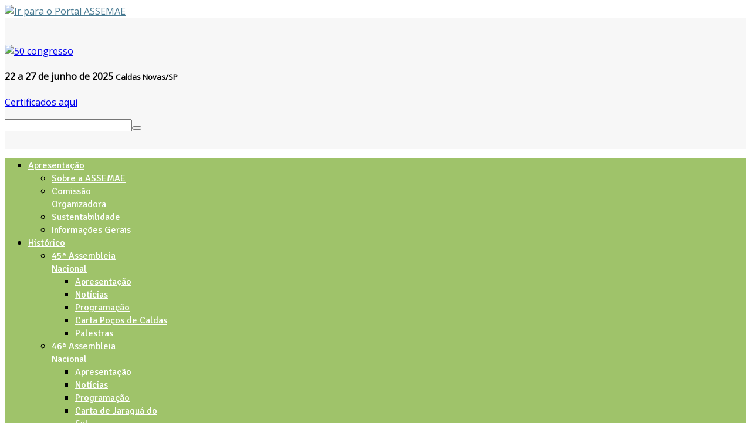

--- FILE ---
content_type: text/html; charset=utf-8
request_url: https://assemae.org.br/historico/47-congresso-nacional/noticias/itemlist/tag/Assemae
body_size: 9684
content:
<!DOCTYPE html>
<!--[if lt IE 7]>      <html prefix="og: http://ogp.me/ns#" class="no-js lt-ie9 lt-ie8 lt-ie7"  lang="pt-br"> <![endif]-->
<!--[if IE 7]>         <html prefix="og: http://ogp.me/ns#" class="no-js lt-ie9 lt-ie8"  lang="pt-br"> <![endif]-->
<!--[if IE 8]>         <html prefix="og: http://ogp.me/ns#" class="no-js lt-ie9"  lang="pt-br"> <![endif]-->
<!--[if gt IE 8]><!--> <html prefix="og: http://ogp.me/ns#" class="no-js" lang="pt-br"> <!--<![endif]-->
    <head>
        <meta http-equiv="X-UA-Compatible" content="IE=edge,chrome=1">
        <base href="https://assemae.org.br/historico/47-congresso-nacional/noticias/itemlist/tag/Assemae" />
	<meta http-equiv="content-type" content="text/html; charset=utf-8" />
	<meta name="keywords" content="Assemae" />
	<meta property="og:url" content="https://assemae.org.br/historico/47-congresso-nacional/noticias/itemlist/tag/Assemae" />
	<meta property="og:type" content="website" />
	<meta property="og:title" content="ASSEMAE - Assemae" />
	<meta property="og:description" content="You are viewing content tagged with 'Assemae'" />
	<meta name="twitter:card" content="summary" />
	<meta name="twitter:site" content="@Assemae" />
	<meta name="twitter:title" content="ASSEMAE - Assemae" />
	<meta name="twitter:description" content="You are viewing content tagged with 'Assemae'" />
	<meta name="viewport" content="width=device-width, initial-scale=1.0" />
	<meta name="description" content="You are viewing content tagged with 'Assemae'" />
	<meta name="generator" content="MYOB" />
	<title>ASSEMAE - Assemae</title>
	<link href="/historico/47-congresso-nacional/noticias/itemlist/tag/Assemae" rel="canonical" />
	<link href="/historico/47-congresso-nacional/noticias/itemlist/tag/Assemae?format=feed" rel="alternate" type="application/rss+xml" title="ASSEMAE - Assemae | Feed" />
	<link href="/historico/47-congresso-nacional/noticias/itemlist/tag/Assemae?format=feed&type=rss" rel="alternate" type="application/rss+xml" title="ASSEMAE - Assemae | RSS 2.0" />
	<link href="/historico/47-congresso-nacional/noticias/itemlist/tag/Assemae?format=feed&type=atom" rel="alternate" type="application/atom+xml" title="ASSEMAE - Assemae | Atom 1.0" />
	<link href="/templates/assemae/favicon.ico" rel="shortcut icon" type="image/vnd.microsoft.icon" />
	<link href="https://cdnjs.cloudflare.com/ajax/libs/simple-line-icons/2.4.1/css/simple-line-icons.min.css" rel="stylesheet" type="text/css" />
	<link href="/components/com_k2/css/k2.css?v=2.16" rel="stylesheet" type="text/css" />
	<link href="/media/plg_system_jcepro/site/css/content.min.css?86aa0286b6232c4a5b58f892ce080277" rel="stylesheet" type="text/css" />
	<link href="/templates/assemae/css/bootstrap.min.css" rel="stylesheet" type="text/css" />
	<link href="/templates/assemae/css/bootstrap-responsive.min.css" rel="stylesheet" type="text/css" />
	<link href="/plugins/system/helix/css/font-awesome.css" rel="stylesheet" type="text/css" />
	<link href="https://fonts.googleapis.com/css?family=Open+Sans" rel="stylesheet" type="text/css" />
	<link href="https://fonts.googleapis.com/css?family=Signika:400,600" rel="stylesheet" type="text/css" />
	<link href="/plugins/system/helix/css/mobile-menu.css" rel="stylesheet" type="text/css" />
	<link href="/templates/assemae/css/template.css" rel="stylesheet" type="text/css" />
	<link href="/templates/assemae/css/presets/preset2.css" rel="stylesheet" type="text/css" />
	<link href="/templates/assemae/css/custom.css" rel="stylesheet" type="text/css" />
	<link href="/media/com_finder/css/finder.css" rel="stylesheet" type="text/css" />
	<style type="text/css">
.container{max-width:940px}body, a, button, h4, h5, h6, p, div{font-family:'Open Sans';}h1, h2, h3, .menu a{font-family:'Signika';}
#sp-top-wrapper{background: rgb(255, 255, 255) !important; }

#sp-top-wrapper a{color: rgb(72, 122, 146) !important; }

#sp-header-wrapper{background: rgb(247, 247, 247) !important; padding: 30px 0 !important; }

#sp-menu-wrapper{background: rgb(159, 195, 106) !important; }

#sp-menu-wrapper a{color: rgb(255, 255, 255) !important; }

#sp-main-body-wrapper{background: rgba(246, 180, 74, 0) !important; padding: 30px 0 !important; }

#sp-top-wrapper{background: rgb(255, 255, 255) !important; }

#sp-top-wrapper a{color: rgb(72, 122, 146) !important; }

#sp-header-wrapper{background: rgb(247, 247, 247) !important; padding: 30px 0 !important; }

#sp-menu-wrapper{background: rgb(159, 195, 106) !important; }

#sp-menu-wrapper a{color: rgb(255, 255, 255) !important; }

#sp-main-body-wrapper{background: rgba(246, 180, 74, 0) !important; padding: 30px 0 !important; }

#sp-footer-wrapper{background: rgb(75, 128, 153) !important; padding: 30px 0 20px !important; }

#sp-creditos-wrapper{background: rgb(255, 255, 255) !important; color: rgb(92, 92, 92) !important; padding: 30px 0 20px !important; }

	</style>
	<script src="/media/jui/js/jquery.min.js?9f55ecf2552425577bb69467fbefa595" type="text/javascript"></script>
	<script src="/media/jui/js/jquery-noconflict.js?9f55ecf2552425577bb69467fbefa595" type="text/javascript"></script>
	<script src="/media/jui/js/jquery-migrate.min.js?9f55ecf2552425577bb69467fbefa595" type="text/javascript"></script>
	<script src="/media/k2/assets/js/k2.frontend.js?v=2.16&sitepath=/" type="text/javascript"></script>
	<script src="/plugins/system/helix/js/jquery-noconflict.js" type="text/javascript"></script>
	<script src="/media/jui/js/bootstrap.min.js?9f55ecf2552425577bb69467fbefa595" type="text/javascript"></script>
	<script src="/plugins/system/helix/js/modernizr-2.6.2.min.js" type="text/javascript"></script>
	<script src="/plugins/system/helix/js/helix.core.js" type="text/javascript"></script>
	<script src="/plugins/system/helix/js/menu.js" type="text/javascript"></script>
	<script src="/media/jui/js/jquery.autocomplete.min.js" type="text/javascript"></script>
	<script type="text/javascript">
spnoConflict(function($){

					function mainmenu() {
						$('.sp-menu').spmenu({
							startLevel: 0,
							direction: 'ltr',
							initOffset: {
								x: 0,
								y: 0
							},
							subOffset: {
								x: 0,
								y: 0
							},
							center: 0
						});
			}

			mainmenu();

			$(window).on('resize',function(){
				mainmenu();
			});


			});
jQuery(document).ready(function() {
	var value, searchword = jQuery('#mod-finder-searchword');

		// Set the input value if not already set.
		if (!searchword.val())
		{
			searchword.val(' ');
		}

		// Get the current value.
		value = searchword.val();

		// If the current value equals the default value, clear it.
		searchword.on('focus', function()
		{	var el = jQuery(this);
			if (el.val() === ' ')
			{
				el.val('');
			}
		});

		// If the current value is empty, set the previous value.
		searchword.on('blur', function()
		{	var el = jQuery(this);
			if (!el.val())
			{
				el.val(value);
			}
		});

		jQuery('#mod-finder-searchform').on('submit', function(e){
			e.stopPropagation();
			var advanced = jQuery('#mod-finder-advanced');
			// Disable select boxes with no value selected.
			if ( advanced.length)
			{
				advanced.find('select').each(function(index, el) {
					var el = jQuery(el);
					if(!el.val()){
						el.attr('disabled', 'disabled');
					}
				});
			}
		});
	var suggest = jQuery('#mod-finder-searchword').autocomplete({
		serviceUrl: '/component/finder/?task=suggestions.suggest&format=json&tmpl=component',
		paramName: 'q',
		minChars: 1,
		maxHeight: 400,
		width: 300,
		zIndex: 9999,
		deferRequestBy: 500
	});});
	</script>

            
</head>
    <body  class="itemlist subpage  ltr preset2 menu-noticias responsive bg hfeed clearfix">
		<div class="body-innerwrapper com_k2 view-itemlist no-layout task-tag itemid-457">

        <!--[if lt IE 8]>
        <div class="chromeframe alert alert-danger" style="text-align:center">You are using an <strong>outdated</strong> browser. Please <a target="_blank" href="http://browsehappy.com/">upgrade your browser</a> or <a target="_blank" href="http://www.google.com/chromeframe/?redirect=true">activate Google Chrome Frame</a> to improve your experience.</div>
        <![endif]-->
        <section id="sp-top-wrapper" 
                class="top  "><div class="container"><div class="row-fluid" id="top">
<div id="sp-a_top1" class="span6"><div class="bannergroup">

	<div class="banneritem">
																																																															<a
							href="/component/banners/click/6" target="_blank"
							title="Portal ASSEMAE">
							<img
								src="https://assemae.org.br/images/banners/assemae-logo-peq.png"
								alt="Ir para o Portal ASSEMAE"
																							/>
						</a>
																<div class="clr"></div>
	</div>

</div>
</div>

<div id="sp-social" class="span6  text-right"><div class="module ">	
	<div class="mod-wrapper clearfix">		
				<div class="mod-content clearfix">	
			<div class="mod-inner clearfix">
				<div class="bannergroup">

	<div class="banneritem">
													<a
				href="/component/banners/click/7" target="_blank"
				title="Facebook">
							<i class="icon-facebook"></i>							</a>
								<div class="clr"></div>
	</div>
	<div class="banneritem">
													<a
				href="/component/banners/click/8" target="_blank"
				title="X">
							<i class="icon-twitter"></i>							</a>
								<div class="clr"></div>
	</div>
	<div class="banneritem">
													<a
				href="/component/banners/click/10" target="_blank"
				title="Instagram">
							<i class="icon-instagram"></i>							</a>
								<div class="clr"></div>
	</div>

</div>
			</div>
		</div>
	</div>
</div>
<div class="gap"></div>
</div>
</div></div></section><header id="sp-header-wrapper" 
                class=" "><div class="container"><div class="row-fluid" id="header">
<div id="sp-a_position1" class="span7">

<div class="custom_logo"  >
	<p><a href="/congressonacional"><img src="/images/53_congresso/logo_congresso_53.png" alt="50 congresso" width="280" height="180" /></a></p></div>
</div>

<div id="sp-a_search" class="span5 visible-desktop visible-phone visible-tablet">

<div class="custom_inscricao"  >
	<div class="row-fluid">
<div class="span7">
<h4>22 a 27 de junho de 2025 <small>Caldas Novas/SP</small></h4>
</div>
<div class="span5">
<p><a href="/index.php/certificados-eventos?evento=52" rel="noopener noreferrer" class="btn btn-primary btn-large"><em class="icon-file-text-alt"></em> Certificados aqui</a></p>
</div>
</div></div>

<form id="mod-finder-searchform" action="/busca-assembleia/historico/47-congresso-nacional/noticias" method="get" class="form-search">
	<div class="finder_campobusca pull-right">
		<input type="text" name="q" id="mod-finder-searchword" class="search-query input-medium" size="25" value="" /><button class="btn btn-primary hasTooltip _campobusca pull-right finder_campobusca pull-right" type="submit" title="OK"><i class="icon-search icon-white"></i></button>
							</div>
</form></div>
</div></div></header><section id="sp-menu-wrapper" 
                class="menu  "><div class="container"><div class="row-fluid" id="menu">
<div id="sp-menu" class="span12">	


			<div id="sp-main-menu" class="visible-desktop">
				<ul class="sp-menu level-0"><li class="menu-item first parent "><a href="/congressonacional" class="menu-item first parent " ><span class="menu"><span class="menu-title">Apresentação</span></span></a><div class="sp-submenu"><div class="sp-submenu-wrap"><div class="sp-submenu-inner clearfix" style="width: 200px;"><div class="megacol col1 first" style="width: 200px;"><ul class="sp-menu level-1"><li class="menu-item first"><a href="/congressonacional/sobre-a-assemae" class="menu-item first" ><span class="menu"><span class="menu-title">Sobre a ASSEMAE</span></span></a></li><li class="menu-item"><a href="/congressonacional/comissao-organizadora" class="menu-item" ><span class="menu"><span class="menu-title">Comissão Organizadora</span></span></a></li><li class="menu-item"><a href="/congressonacional/sustentabilidade-atalho" class="menu-item" ><span class="menu"><span class="menu-title">Sustentabilidade</span></span></a></li><li class="menu-item last"><a href="/congressonacional/informacoes-gerais" class="menu-item last" ><span class="menu"><span class="menu-title">Informações Gerais </span></span></a></li></ul></div></div></div></div></li><li class="menu-item active parent "><a href="#" class="menu-item active parent "><span class="menu"><span class="menu-title">Histórico</span></span></a><div class="sp-submenu"><div class="sp-submenu-wrap"><div class="sp-submenu-inner clearfix" style="width: 200px;"><div class="megacol col1 first" style="width: 200px;"><ul class="sp-menu level-1"><li class="menu-item first parent "><a href="#" class="menu-item first parent "><span class="menu"><span class="menu-title">45ª Assembleia Nacional</span></span></a><div class="sp-submenu"><div class="sp-submenu-wrap"><div class="sp-submenu-inner clearfix" style="width: 200px;"><div class="megacol col1 first" style="width: 200px;"><ul class="sp-menu level-2"><li class="menu-item first"><a href="/historico/45-assembleia-nacional/apresentacao" class="menu-item first" ><span class="menu"><span class="menu-title">Apresentação</span></span></a></li><li class="menu-item"><a href="/historico/45-assembleia-nacional/noticias" class="menu-item" ><span class="menu"><span class="menu-title">Notícias</span></span></a></li><li class="menu-item"><a href="/historico/45-assembleia-nacional/programacao-45-assembleia" class="menu-item" ><span class="menu"><span class="menu-title">Programação</span></span></a></li><li class="menu-item"><a href="/historico/45-assembleia-nacional/carta-de-pocos-de-caldas" class="menu-item" ><span class="menu"><span class="menu-title">Carta Poços de Caldas</span></span></a></li><li class="menu-item last"><a href="/historico/45-assembleia-nacional/palestras-assembleia-45" class="menu-item last" ><span class="menu"><span class="menu-title">Palestras</span></span></a></li></ul></div></div></div></div></li><li class="menu-item parent "><a href="#" class="menu-item parent "><span class="menu"><span class="menu-title">46ª Assembleia Nacional</span></span></a><div class="sp-submenu"><div class="sp-submenu-wrap"><div class="sp-submenu-inner clearfix" style="width: 200px;"><div class="megacol col1 first" style="width: 200px;"><ul class="sp-menu level-2"><li class="menu-item first"><a href="/historico/46-assembleia-nacional/apresentacao" class="menu-item first" ><span class="menu"><span class="menu-title">Apresentação</span></span></a></li><li class="menu-item"><a href="/historico/46-assembleia-nacional/noticias" class="menu-item" ><span class="menu"><span class="menu-title">Notícias</span></span></a></li><li class="menu-item"><a href="/historico/46-assembleia-nacional/programacao-46-assembleia" class="menu-item" ><span class="menu"><span class="menu-title">Programação</span></span></a></li><li class="menu-item"><a href="/historico/46-assembleia-nacional/carta-de-jaragua-do-sul" class="menu-item" ><span class="menu"><span class="menu-title">Carta de Jaraguá do Sul</span></span></a></li><li class="menu-item last"><a href="/historico/46-assembleia-nacional/palestras-assembleia-46" class="menu-item last" ><span class="menu"><span class="menu-title">Palestras</span></span></a></li></ul></div></div></div></div></li><li class="menu-item active parent "><a href="#" class="menu-item active parent "><span class="menu"><span class="menu-title">47º Congresso Nacional</span></span></a><div class="sp-submenu"><div class="sp-submenu-wrap"><div class="sp-submenu-inner clearfix" style="width: 200px;"><div class="megacol col1 first" style="width: 200px;"><ul class="sp-menu level-2"><li class="menu-item first"><a href="/historico/47-congresso-nacional/apesentacao-47-congresso-nacional" class="menu-item first" ><span class="menu"><span class="menu-title">Apresentação</span></span></a></li><li class="menu-item active"><a href="/historico/47-congresso-nacional/noticias" class="menu-item active" ><span class="menu"><span class="menu-title">Notícias</span></span></a></li><li class="menu-item"><a href="/historico/47-congresso-nacional/programacao-47-congresso" class="menu-item" ><span class="menu"><span class="menu-title">Programação</span></span></a></li><li class="menu-item"><a href="/historico/47-congresso-nacional/carta-de-campinas" class="menu-item" ><span class="menu"><span class="menu-title">Carta de Campinas</span></span></a></li><li class="menu-item last"><a href="/historico/47-congresso-nacional/palestras-assembleia-45" class="menu-item last" ><span class="menu"><span class="menu-title">Palestras</span></span></a></li></ul></div></div></div></div></li><li class="menu-item parent "><a href="#" class="menu-item parent "><span class="menu"><span class="menu-title">48º Congresso Nacional </span></span></a><div class="sp-submenu"><div class="sp-submenu-wrap"><div class="sp-submenu-inner clearfix" style="width: 200px;"><div class="megacol col1 first" style="width: 200px;"><ul class="sp-menu level-2"><li class="menu-item first"><a href="/historico/48-congresso-nacional/noticias-48-congresso-nacional" class="menu-item first" ><span class="menu"><span class="menu-title">Notícias</span></span></a></li><li class="menu-item"><a href="/historico/48-congresso-nacional/programacao" class="menu-item" ><span class="menu"><span class="menu-title">Programação</span></span></a></li><li class="menu-item"><a href="/historico/48-congresso-nacional/carta-aos-presidenciaveis" class="menu-item" ><span class="menu"><span class="menu-title">Carta aos Presidenciáveis</span></span></a></li><li class="menu-item last"><a href="/historico/48-congresso-nacional/palestras-48-congresso-nacional" class="menu-item last" ><span class="menu"><span class="menu-title">Palestras</span></span></a></li></ul></div></div></div></div></li><li class="menu-item parent "><a href="#" class="menu-item parent "><span class="menu"><span class="menu-title">49º Congresso Nacional</span></span></a><div class="sp-submenu"><div class="sp-submenu-wrap"><div class="sp-submenu-inner clearfix" style="width: 200px;"><div class="megacol col1 first" style="width: 200px;"><ul class="sp-menu level-2"><li class="menu-item first"><a href="/historico/49-congresso-nacional/apresentacao" class="menu-item first" ><span class="menu"><span class="menu-title">Apresentação</span></span></a></li><li class="menu-item"><a href="/historico/49-congresso-nacional/noticias" class="menu-item" ><span class="menu"><span class="menu-title">Notícias</span></span></a></li><li class="menu-item"><a href="/historico/49-congresso-nacional/programacao-49-cna" class="menu-item" ><span class="menu"><span class="menu-title">Programação</span></span></a></li><li class="menu-item"><a href="/historico/49-congresso-nacional/carta-de-cuiaba" class="menu-item" ><span class="menu"><span class="menu-title">Carta de Cuiabá</span></span></a></li><li class="menu-item last"><a href="/historico/49-congresso-nacional/palestras-assembleia-49" class="menu-item last" ><span class="menu"><span class="menu-title">Palestras</span></span></a></li></ul></div></div></div></div></li><li class="menu-item parent "><a href="#" class="menu-item parent "><span class="menu"><span class="menu-title">50º Congresso Nacional</span></span></a><div class="sp-submenu"><div class="sp-submenu-wrap"><div class="sp-submenu-inner clearfix" style="width: 200px;"><div class="megacol col1 first" style="width: 200px;"><ul class="sp-menu level-2"><li class="menu-item first"><a href="/historico/50-congresso-nacional/apresentacao" class="menu-item first" ><span class="menu"><span class="menu-title">Apresentação</span></span></a></li><li class="menu-item"><a href="/historico/50-congresso-nacional/noticias" class="menu-item" ><span class="menu"><span class="menu-title">Notícias</span></span></a></li><li class="menu-item"><a href="/historico/50-congresso-nacional/palestras" class="menu-item" ><span class="menu"><span class="menu-title">Palestras</span></span></a></li><li class="menu-item last"><a href="/historico/50-congresso-nacional/programacao-50" class="menu-item last" ><span class="menu"><span class="menu-title">Programação</span></span></a></li></ul></div></div></div></div></li><li class="menu-item parent "><a href="#" class="menu-item parent "><span class="menu"><span class="menu-title">51º Congresso Nacional</span></span></a><div class="sp-submenu"><div class="sp-submenu-wrap"><div class="sp-submenu-inner clearfix" style="width: 200px;"><div class="megacol col1 first" style="width: 200px;"><ul class="sp-menu level-2"><li class="menu-item first"><a href="/historico/51-congresso-nacional/apresentacao" class="menu-item first" ><span class="menu"><span class="menu-title">Apresentação</span></span></a></li><li class="menu-item"><a href="/historico/51-congresso-nacional/noticias-congresso-51" class="menu-item" ><span class="menu"><span class="menu-title">Notícias</span></span></a></li><li class="menu-item"><a href="/historico/51-congresso-nacional/palestras-51-congresso-nacional" class="menu-item" ><span class="menu"><span class="menu-title">Palestras</span></span></a></li><li class="menu-item last"><a href="/historico/51-congresso-nacional/programacao-51" class="menu-item last" ><span class="menu"><span class="menu-title">Programação</span></span></a></li></ul></div></div></div></div></li><li class="menu-item last parent "><a href="#" class="menu-item last parent "><span class="menu"><span class="menu-title">52º Congresso Nacional</span></span></a><div class="sp-submenu"><div class="sp-submenu-wrap"><div class="sp-submenu-inner clearfix" style="width: 200px;"><div class="megacol col1 first" style="width: 200px;"><ul class="sp-menu level-2"><li class="menu-item first"><a href="/historico/52-congresso-nacional/apresentacao" class="menu-item first" ><span class="menu"><span class="menu-title">Apresentação</span></span></a></li><li class="menu-item"><a href="/historico/52-congresso-nacional/noticias" class="menu-item" ><span class="menu"><span class="menu-title">Notícias</span></span></a></li><li class="menu-item"><a href="/historico/52-congresso-nacional/programacao" class="menu-item" ><span class="menu"><span class="menu-title">Programação</span></span></a></li><li class="menu-item last"><a href="/historico/52-congresso-nacional/palestras-52-congresso-nacional" class="menu-item last" ><span class="menu"><span class="menu-title">Palestras</span></span></a></li></ul></div></div></div></div></li></ul></div></div></div></div></li><li class="menu-item"><a href="/noticias-congresso" class="menu-item" ><span class="menu"><span class="menu-title">Notícias</span></span></a></li><li class="menu-item parent "><a href="/feira-de-saneamento-53-congresso" class="menu-item parent " ><span class="menu"><span class="menu-title">Feira de Saneamento</span></span></a><div class="sp-submenu"><div class="sp-submenu-wrap"><div class="sp-submenu-inner clearfix" style="width: 200px;"><div class="megacol col1 first" style="width: 200px;"><ul class="sp-menu level-1"><li class="menu-item first"><a href="/feira-de-saneamento-53-congresso" class="menu-item first" ><span class="menu"><span class="menu-title">A Feira</span></span></a></li><li class="menu-item last"><a href="/expositores-53-cnsa" class="menu-item last" ><span class="menu"><span class="menu-title">Expositores</span></span></a></li></ul></div></div></div></div></li><li class="menu-item"><a href="/programacao-congresso" class="menu-item" ><span class="menu"><span class="menu-title">Programação</span></span></a></li><li class="menu-item last"><a href="/palestras-53-congresso-nacional" class="menu-item last" ><span class="menu"><span class="menu-title">Palestras</span></span></a></li></ul>        
			</div>  				
			</div>
</div></div></section><section id="sp-breadcrumb-wrapper" 
                class=" "><div class="container"><div class="row-fluid" id="breadcrumb">
<div id="sp-a_breadcrumb" class="span12">
<ul class="breadcrumb ">
<li class="active"><span class="divider"><i class="icon-map-marker hasTooltip" title="Você está aqui: "></i></span></li><li><a href="/congressonacional" class="pathway">Primeira Página</a><span class="divider">/</span></li><li><span>Histórico</span><span class="divider">/</span></li><li><span>47º Congresso Nacional</span><span class="divider">/</span></li><li><a href="/historico/47-congresso-nacional/noticias" class="pathway">Notícias</a></li><li><span class="divider">/</span><span>Assemae</span></li> 
</ul>
</div>
</div></div></section><section id="sp-main-body-wrapper" 
                class=" "><div class="container"><div class="row-fluid" id="main-body">
<div id="sp-message-area" class="span9"><section id="sp-component-area-wrapper" 
                class=" "><div class="row-fluid" id="component-area">
<div id="sp-component-area" class="span12"><section id="sp-component-wrapper"><div id="sp-component"><div id="system-message-container">
	</div>

<!-- Start K2 Tag Layout -->
<div id="k2Container" class="tagView">

	
		<!-- RSS feed icon
	<div class="k2FeedIcon">
		<a href="/historico/47-congresso-nacional/noticias/itemlist/tag/Assemae?format=feed" title="Assinar este feed RSS">
			<span>Assinar este feed RSS</span>
		</a>
		<div class="clr"></div>
	</div> -->
	
		<div class="tagItemList">
		
		<!-- Start K2 Item Layout -->
		<div class="tagItemView">
		 			  <!-- Item Image -->
			  <div class="tagItemImageBlock pull-left">
				  <span class="tagItemImage">
				    <a href="/historico/47-congresso-nacional/noticias/item/5029-publico-saiu-satisfeito-do-49-congresso-da-assemae" title="Público saiu satisfeito do 49º Congresso da Assemae">
				    	<img src="/media/k2/items/cache/6c07df70db539050561a15062d59d714_Generic.jpg" alt="Público saiu satisfeito do 49º Congresso da Assemae" style="width:px; height:auto;" />
				    </a>
				  </span>
				  <div class="clr"></div>
			  </div>
			  
			<div class="tagItemHeader">
								<!-- Item "read more..." link -->
				<div class="tagItemReadMore pull-right">
					<a class="k2ReadMore" href="/historico/47-congresso-nacional/noticias/item/5029-publico-saiu-satisfeito-do-49-congresso-da-assemae">
						Leia mais ...					</a>
				</div>
				
								<!-- Date created -->
				<span class="tagItemDateCreated">
					Sexta, 07 Junho 2019 17:50				</span>
							
			  			  <!-- Item title -->
			  <h2 class="tagItemTitle">
			  						<a href="/historico/47-congresso-nacional/noticias/item/5029-publico-saiu-satisfeito-do-49-congresso-da-assemae">
			  		Público saiu satisfeito do 49º Congresso da Assemae			  	</a>
			  				  </h2>
			  		  </div>

		  <div class="tagItemBody">
			 
			  
			  			  <!-- Item introtext -->
			  <div class="tagItemIntroText">
			  	Evento atendeu a expectativa de quase 100% dos participantes.
...
			  </div>
			  
			  <div class="clr"></div>
		  </div>
		  
		  <div class="clr"></div>
		  
		  
		<div class="catItemLinks">
		  		  <!-- Item tags -->
		  <div class="catItemTagsBlock">
			 <!-- <span>Tags</span> -->
			  <ul class="catItemTags">
			    			    <li><a href="/historico/47-congresso-nacional/noticias/itemlist/tag/49CNSA"> <i class="icon-tag"></i> 49CNSA</a></li>
			    			    <li><a href="/historico/47-congresso-nacional/noticias/itemlist/tag/Assemae"> <i class="icon-tag"></i> Assemae</a></li>
			    			    <li><a href="/historico/47-congresso-nacional/noticias/itemlist/tag/Satisfa%C3%A7%C3%A3o"> <i class="icon-tag"></i> Satisfação</a></li>
			    			  </ul>
			  <div class="clr"></div>
		  </div>
		  	 	</div>

			<div class="clr"></div>
		</div>
		<!-- End K2 Item Layout -->
		
		
		<!-- Start K2 Item Layout -->
		<div class="tagItemView">
		 			  <!-- Item Image -->
			  <div class="tagItemImageBlock pull-left">
				  <span class="tagItemImage">
				    <a href="/historico/47-congresso-nacional/noticias/item/4961-49-cnsa-reune-mais-de-1-800-participantes-em-cuiaba" title="49º CNSA reúne mais de 1.800 participantes em Cuiabá">
				    	<img src="/media/k2/items/cache/d7d96f9cbb67e2192cb940d1455f3164_Generic.jpg" alt="49º CNSA reúne mais de 1.800 participantes em Cuiabá" style="width:px; height:auto;" />
				    </a>
				  </span>
				  <div class="clr"></div>
			  </div>
			  
			<div class="tagItemHeader">
								<!-- Item "read more..." link -->
				<div class="tagItemReadMore pull-right">
					<a class="k2ReadMore" href="/historico/47-congresso-nacional/noticias/item/4961-49-cnsa-reune-mais-de-1-800-participantes-em-cuiaba">
						Leia mais ...					</a>
				</div>
				
								<!-- Date created -->
				<span class="tagItemDateCreated">
					Quinta, 16 Mai 2019 16:50				</span>
							
			  			  <!-- Item title -->
			  <h2 class="tagItemTitle">
			  						<a href="/historico/47-congresso-nacional/noticias/item/4961-49-cnsa-reune-mais-de-1-800-participantes-em-cuiaba">
			  		49º CNSA reúne mais de 1.800 participantes em Cuiabá			  	</a>
			  				  </h2>
			  		  </div>

		  <div class="tagItemBody">
			 
			  
			  			  <!-- Item introtext -->
			  <div class="tagItemIntroText">
			  	O evento realizou 32 horas de atividades simultâneas, com municípios de todas as regiões do Brasil.
...
			  </div>
			  
			  <div class="clr"></div>
		  </div>
		  
		  <div class="clr"></div>
		  
		  
		<div class="catItemLinks">
		  		  <!-- Item tags -->
		  <div class="catItemTagsBlock">
			 <!-- <span>Tags</span> -->
			  <ul class="catItemTags">
			    			    <li><a href="/historico/47-congresso-nacional/noticias/itemlist/tag/49CNSA"> <i class="icon-tag"></i> 49CNSA</a></li>
			    			    <li><a href="/historico/47-congresso-nacional/noticias/itemlist/tag/Cuiaba"> <i class="icon-tag"></i> Cuiaba</a></li>
			    			    <li><a href="/historico/47-congresso-nacional/noticias/itemlist/tag/Assemae"> <i class="icon-tag"></i> Assemae</a></li>
			    			  </ul>
			  <div class="clr"></div>
		  </div>
		  	 	</div>

			<div class="clr"></div>
		</div>
		<!-- End K2 Item Layout -->
		
		
		<!-- Start K2 Item Layout -->
		<div class="tagItemView">
		 			  <!-- Item Image -->
			  <div class="tagItemImageBlock pull-left">
				  <span class="tagItemImage">
				    <a href="/historico/47-congresso-nacional/noticias/item/4944-assemae-premia-startups-com-ideias-inovadoras-para-saneamento" title="Assemae premia startups com ideias inovadoras">
				    	<img src="/media/k2/items/cache/07c7fcaa421c1892c852b1dda5ecf8ef_Generic.jpg" alt="Assemae premia startups com ideias inovadoras" style="width:px; height:auto;" />
				    </a>
				  </span>
				  <div class="clr"></div>
			  </div>
			  
			<div class="tagItemHeader">
								<!-- Item "read more..." link -->
				<div class="tagItemReadMore pull-right">
					<a class="k2ReadMore" href="/historico/47-congresso-nacional/noticias/item/4944-assemae-premia-startups-com-ideias-inovadoras-para-saneamento">
						Leia mais ...					</a>
				</div>
				
								<!-- Date created -->
				<span class="tagItemDateCreated">
					Terça, 14 Mai 2019 11:03				</span>
							
			  			  <!-- Item title -->
			  <h2 class="tagItemTitle">
			  						<a href="/historico/47-congresso-nacional/noticias/item/4944-assemae-premia-startups-com-ideias-inovadoras-para-saneamento">
			  		Assemae premia startups com ideias inovadoras			  	</a>
			  				  </h2>
			  		  </div>

		  <div class="tagItemBody">
			 
			  
			  			  <!-- Item introtext -->
			  <div class="tagItemIntroText">
			  	III Prêmio Startup Assemae busca ocorreu em Cuiabá, como parte do 49º CNSA.
...
			  </div>
			  
			  <div class="clr"></div>
		  </div>
		  
		  <div class="clr"></div>
		  
		  
		<div class="catItemLinks">
		  		  <!-- Item tags -->
		  <div class="catItemTagsBlock">
			 <!-- <span>Tags</span> -->
			  <ul class="catItemTags">
			    			    <li><a href="/historico/47-congresso-nacional/noticias/itemlist/tag/49CNSA"> <i class="icon-tag"></i> 49CNSA</a></li>
			    			    <li><a href="/historico/47-congresso-nacional/noticias/itemlist/tag/Startups"> <i class="icon-tag"></i> Startups</a></li>
			    			    <li><a href="/historico/47-congresso-nacional/noticias/itemlist/tag/Assemae"> <i class="icon-tag"></i> Assemae</a></li>
			    			    <li><a href="/historico/47-congresso-nacional/noticias/itemlist/tag/Inova%C3%A7%C3%A3o"> <i class="icon-tag"></i> Inovação</a></li>
			    			  </ul>
			  <div class="clr"></div>
		  </div>
		  	 	</div>

			<div class="clr"></div>
		</div>
		<!-- End K2 Item Layout -->
		
		
		<!-- Start K2 Item Layout -->
		<div class="tagItemView">
		 			  <!-- Item Image -->
			  <div class="tagItemImageBlock pull-left">
				  <span class="tagItemImage">
				    <a href="/historico/47-congresso-nacional/noticias/item/4928-relato-de-conquistas-dos-35-anos-da-assemae-emociona-publico" title="Relato de conquistas da Assemae emociona público">
				    	<img src="/media/k2/items/cache/89bb3d37c75a1980fa425c8a066ec2db_Generic.jpg" alt="Relato de conquistas da Assemae emociona público" style="width:px; height:auto;" />
				    </a>
				  </span>
				  <div class="clr"></div>
			  </div>
			  
			<div class="tagItemHeader">
								<!-- Item "read more..." link -->
				<div class="tagItemReadMore pull-right">
					<a class="k2ReadMore" href="/historico/47-congresso-nacional/noticias/item/4928-relato-de-conquistas-dos-35-anos-da-assemae-emociona-publico">
						Leia mais ...					</a>
				</div>
				
								<!-- Date created -->
				<span class="tagItemDateCreated">
					Quinta, 09 Mai 2019 17:27				</span>
							
			  			  <!-- Item title -->
			  <h2 class="tagItemTitle">
			  						<a href="/historico/47-congresso-nacional/noticias/item/4928-relato-de-conquistas-dos-35-anos-da-assemae-emociona-publico">
			  		Relato de conquistas da Assemae emociona público			  	</a>
			  				  </h2>
			  		  </div>

		  <div class="tagItemBody">
			 
			  
			  			  <!-- Item introtext -->
			  <div class="tagItemIntroText">
			  	Painel resgata a contribuição da Assemae para os avanços do saneamento
...
			  </div>
			  
			  <div class="clr"></div>
		  </div>
		  
		  <div class="clr"></div>
		  
		  
		<div class="catItemLinks">
		  		  <!-- Item tags -->
		  <div class="catItemTagsBlock">
			 <!-- <span>Tags</span> -->
			  <ul class="catItemTags">
			    			    <li><a href="/historico/47-congresso-nacional/noticias/itemlist/tag/49CNSA"> <i class="icon-tag"></i> 49CNSA</a></li>
			    			    <li><a href="/historico/47-congresso-nacional/noticias/itemlist/tag/saneamento"> <i class="icon-tag"></i> saneamento</a></li>
			    			    <li><a href="/historico/47-congresso-nacional/noticias/itemlist/tag/Assemae"> <i class="icon-tag"></i> Assemae</a></li>
			    			  </ul>
			  <div class="clr"></div>
		  </div>
		  	 	</div>

			<div class="clr"></div>
		</div>
		<!-- End K2 Item Layout -->
		
		
		<!-- Start K2 Item Layout -->
		<div class="tagItemView">
		 			  <!-- Item Image -->
			  <div class="tagItemImageBlock pull-left">
				  <span class="tagItemImage">
				    <a href="/historico/47-congresso-nacional/noticias/item/4835-49-congresso-da-assemae-numero-de-inscricoes-supera-expectativa" title="49º CNSA: número de inscrições supera expectativa">
				    	<img src="/media/k2/items/cache/c281553e4d1bbb04d5c813429d4fa449_Generic.jpg" alt="49º CNSA: número de inscrições supera expectativa" style="width:px; height:auto;" />
				    </a>
				  </span>
				  <div class="clr"></div>
			  </div>
			  
			<div class="tagItemHeader">
								<!-- Item "read more..." link -->
				<div class="tagItemReadMore pull-right">
					<a class="k2ReadMore" href="/historico/47-congresso-nacional/noticias/item/4835-49-congresso-da-assemae-numero-de-inscricoes-supera-expectativa">
						Leia mais ...					</a>
				</div>
				
								<!-- Date created -->
				<span class="tagItemDateCreated">
					Terça, 30 Abril 2019 08:25				</span>
							
			  			  <!-- Item title -->
			  <h2 class="tagItemTitle">
			  						<a href="/historico/47-congresso-nacional/noticias/item/4835-49-congresso-da-assemae-numero-de-inscricoes-supera-expectativa">
			  		49º CNSA: número de inscrições supera expectativa			  	</a>
			  				  </h2>
			  		  </div>

		  <div class="tagItemBody">
			 
			  
			  			  <!-- Item introtext -->
			  <div class="tagItemIntroText">
			  	São esperados cerca de dois mil participantes, com municípios de todas as regiões do Brasil.&nbsp;
...
			  </div>
			  
			  <div class="clr"></div>
		  </div>
		  
		  <div class="clr"></div>
		  
		  
		<div class="catItemLinks">
		  		  <!-- Item tags -->
		  <div class="catItemTagsBlock">
			 <!-- <span>Tags</span> -->
			  <ul class="catItemTags">
			    			    <li><a href="/historico/47-congresso-nacional/noticias/itemlist/tag/49CNSA"> <i class="icon-tag"></i> 49CNSA</a></li>
			    			    <li><a href="/historico/47-congresso-nacional/noticias/itemlist/tag/Inscri%C3%A7%C3%B5es"> <i class="icon-tag"></i> Inscrições</a></li>
			    			    <li><a href="/historico/47-congresso-nacional/noticias/itemlist/tag/Assemae"> <i class="icon-tag"></i> Assemae</a></li>
			    			    <li><a href="/historico/47-congresso-nacional/noticias/itemlist/tag/Cuiaba"> <i class="icon-tag"></i> Cuiaba</a></li>
			    			  </ul>
			  <div class="clr"></div>
		  </div>
		  	 	</div>

			<div class="clr"></div>
		</div>
		<!-- End K2 Item Layout -->
		
		
		<!-- Start K2 Item Layout -->
		<div class="tagItemView">
		 			  <!-- Item Image -->
			  <div class="tagItemImageBlock pull-left">
				  <span class="tagItemImage">
				    <a href="/historico/47-congresso-nacional/noticias/item/4754-49-cnsa-e-divulgado-em-audiencia-no-congresso-nacional" title="49º CNSA é divulgado em audiência no Congresso Nacional">
				    	<img src="/media/k2/items/cache/4b88ed982c8560839411b24068b91abb_Generic.jpg" alt="49º CNSA é divulgado em audiência no Congresso Nacional" style="width:px; height:auto;" />
				    </a>
				  </span>
				  <div class="clr"></div>
			  </div>
			  
			<div class="tagItemHeader">
								<!-- Item "read more..." link -->
				<div class="tagItemReadMore pull-right">
					<a class="k2ReadMore" href="/historico/47-congresso-nacional/noticias/item/4754-49-cnsa-e-divulgado-em-audiencia-no-congresso-nacional">
						Leia mais ...					</a>
				</div>
				
								<!-- Date created -->
				<span class="tagItemDateCreated">
					Sexta, 12 Abril 2019 15:55				</span>
							
			  			  <!-- Item title -->
			  <h2 class="tagItemTitle">
			  						<a href="/historico/47-congresso-nacional/noticias/item/4754-49-cnsa-e-divulgado-em-audiencia-no-congresso-nacional">
			  		49º CNSA é divulgado em audiência no Congresso Nacional			  	</a>
			  				  </h2>
			  		  </div>

		  <div class="tagItemBody">
			 
			  
			  			  <!-- Item introtext -->
			  <div class="tagItemIntroText">
			  	Deputados e senadores foram convidados a participar do evento em Cuiabá.&nbsp;
...
			  </div>
			  
			  <div class="clr"></div>
		  </div>
		  
		  <div class="clr"></div>
		  
		  
		<div class="catItemLinks">
		  		  <!-- Item tags -->
		  <div class="catItemTagsBlock">
			 <!-- <span>Tags</span> -->
			  <ul class="catItemTags">
			    			    <li><a href="/historico/47-congresso-nacional/noticias/itemlist/tag/49CNSA"> <i class="icon-tag"></i> 49CNSA</a></li>
			    			    <li><a href="/historico/47-congresso-nacional/noticias/itemlist/tag/Assemae"> <i class="icon-tag"></i> Assemae</a></li>
			    			    <li><a href="/historico/47-congresso-nacional/noticias/itemlist/tag/MP868"> <i class="icon-tag"></i> MP868</a></li>
			    			    <li><a href="/historico/47-congresso-nacional/noticias/itemlist/tag/CongressoNacional"> <i class="icon-tag"></i> CongressoNacional</a></li>
			    			  </ul>
			  <div class="clr"></div>
		  </div>
		  	 	</div>

			<div class="clr"></div>
		</div>
		<!-- End K2 Item Layout -->
		
		
		<!-- Start K2 Item Layout -->
		<div class="tagItemView">
		 			  <!-- Item Image -->
			  <div class="tagItemImageBlock pull-left">
				  <span class="tagItemImage">
				    <a href="/historico/47-congresso-nacional/noticias/item/4453-assemae-define-tema-para-o-49-congresso-de-saneamento" title="Assemae define tema para o 49º Congresso de Saneamento">
				    	<img src="/media/k2/items/cache/84d3398507efa84d1d5849d6753f444a_Generic.jpg" alt="Assemae define tema para o 49º Congresso de Saneamento" style="width:px; height:auto;" />
				    </a>
				  </span>
				  <div class="clr"></div>
			  </div>
			  
			<div class="tagItemHeader">
								<!-- Item "read more..." link -->
				<div class="tagItemReadMore pull-right">
					<a class="k2ReadMore" href="/historico/47-congresso-nacional/noticias/item/4453-assemae-define-tema-para-o-49-congresso-de-saneamento">
						Leia mais ...					</a>
				</div>
				
								<!-- Date created -->
				<span class="tagItemDateCreated">
					Quarta, 16 Janeiro 2019 12:10				</span>
							
			  			  <!-- Item title -->
			  <h2 class="tagItemTitle">
			  						<a href="/historico/47-congresso-nacional/noticias/item/4453-assemae-define-tema-para-o-49-congresso-de-saneamento">
			  		Assemae define tema para o 49º Congresso de Saneamento			  	</a>
			  				  </h2>
			  		  </div>

		  <div class="tagItemBody">
			 
			  
			  			  <!-- Item introtext -->
			  <div class="tagItemIntroText">
			  	O evento debaterá os “Novos Desafios para a Gestão do Saneamento Básico”.
...
			  </div>
			  
			  <div class="clr"></div>
		  </div>
		  
		  <div class="clr"></div>
		  
		  
		<div class="catItemLinks">
		  		  <!-- Item tags -->
		  <div class="catItemTagsBlock">
			 <!-- <span>Tags</span> -->
			  <ul class="catItemTags">
			    			    <li><a href="/historico/47-congresso-nacional/noticias/itemlist/tag/49CNSA"> <i class="icon-tag"></i> 49CNSA</a></li>
			    			    <li><a href="/historico/47-congresso-nacional/noticias/itemlist/tag/Congresso"> <i class="icon-tag"></i> Congresso</a></li>
			    			    <li><a href="/historico/47-congresso-nacional/noticias/itemlist/tag/Assemae"> <i class="icon-tag"></i> Assemae</a></li>
			    			    <li><a href="/historico/47-congresso-nacional/noticias/itemlist/tag/Tema"> <i class="icon-tag"></i> Tema</a></li>
			    			    <li><a href="/historico/47-congresso-nacional/noticias/itemlist/tag/Cuiaba"> <i class="icon-tag"></i> Cuiaba</a></li>
			    			  </ul>
			  <div class="clr"></div>
		  </div>
		  	 	</div>

			<div class="clr"></div>
		</div>
		<!-- End K2 Item Layout -->
		
		
		<!-- Start K2 Item Layout -->
		<div class="tagItemView">
		 			  <!-- Item Image -->
			  <div class="tagItemImageBlock pull-left">
				  <span class="tagItemImage">
				    <a href="/historico/47-congresso-nacional/noticias/item/4246-49-cnsa-comissao-realiza-primeira-reuniao-em-cuiaba" title="49º CNSA: comissão realiza primeira reunião em Cuiabá">
				    	<img src="/media/k2/items/cache/f56dcf43b7768c6f7ecee39e14ad2696_Generic.jpg" alt="49º CNSA: comissão realiza primeira reunião em Cuiabá" style="width:px; height:auto;" />
				    </a>
				  </span>
				  <div class="clr"></div>
			  </div>
			  
			<div class="tagItemHeader">
								<!-- Item "read more..." link -->
				<div class="tagItemReadMore pull-right">
					<a class="k2ReadMore" href="/historico/47-congresso-nacional/noticias/item/4246-49-cnsa-comissao-realiza-primeira-reuniao-em-cuiaba">
						Leia mais ...					</a>
				</div>
				
								<!-- Date created -->
				<span class="tagItemDateCreated">
					Sexta, 19 Outubro 2018 14:54				</span>
							
			  			  <!-- Item title -->
			  <h2 class="tagItemTitle">
			  						<a href="/historico/47-congresso-nacional/noticias/item/4246-49-cnsa-comissao-realiza-primeira-reuniao-em-cuiaba">
			  		49º CNSA: comissão realiza primeira reunião em Cuiabá			  	</a>
			  				  </h2>
			  		  </div>

		  <div class="tagItemBody">
			 
			  
			  			  <!-- Item introtext -->
			  <div class="tagItemIntroText">
			  	O evento marcará os 35 anos de fundação da Assemae e 300 de Cuiabá.&nbsp;
...
			  </div>
			  
			  <div class="clr"></div>
		  </div>
		  
		  <div class="clr"></div>
		  
		  
		<div class="catItemLinks">
		  		  <!-- Item tags -->
		  <div class="catItemTagsBlock">
			 <!-- <span>Tags</span> -->
			  <ul class="catItemTags">
			    			    <li><a href="/historico/47-congresso-nacional/noticias/itemlist/tag/49CNSA"> <i class="icon-tag"></i> 49CNSA</a></li>
			    			    <li><a href="/historico/47-congresso-nacional/noticias/itemlist/tag/Cuiaba"> <i class="icon-tag"></i> Cuiaba</a></li>
			    			    <li><a href="/historico/47-congresso-nacional/noticias/itemlist/tag/Assemae"> <i class="icon-tag"></i> Assemae</a></li>
			    			    <li><a href="/historico/47-congresso-nacional/noticias/itemlist/tag/Preparativos"> <i class="icon-tag"></i> Preparativos</a></li>
			    			  </ul>
			  <div class="clr"></div>
		  </div>
		  	 	</div>

			<div class="clr"></div>
		</div>
		<!-- End K2 Item Layout -->
		
		
		<!-- Start K2 Item Layout -->
		<div class="tagItemView">
		 			  <!-- Item Image -->
			  <div class="tagItemImageBlock pull-left">
				  <span class="tagItemImage">
				    <a href="/historico/47-congresso-nacional/noticias/item/3504-2-premio-startup-assemae-divulga-projetos-selecionados" title="2º Prêmio Startup Assemae divulga projetos selecionados">
				    	<img src="/media/k2/items/cache/6ac2a38db7e43ccc05d2fd2a34214cc8_Generic.jpg" alt="2º Prêmio Startup Assemae divulga projetos selecionados" style="width:px; height:auto;" />
				    </a>
				  </span>
				  <div class="clr"></div>
			  </div>
			  
			<div class="tagItemHeader">
								<!-- Item "read more..." link -->
				<div class="tagItemReadMore pull-right">
					<a class="k2ReadMore" href="/historico/47-congresso-nacional/noticias/item/3504-2-premio-startup-assemae-divulga-projetos-selecionados">
						Leia mais ...					</a>
				</div>
				
								<!-- Date created -->
				<span class="tagItemDateCreated">
					Quinta, 17 Mai 2018 18:25				</span>
							
			  			  <!-- Item title -->
			  <h2 class="tagItemTitle">
			  						<a href="/historico/47-congresso-nacional/noticias/item/3504-2-premio-startup-assemae-divulga-projetos-selecionados">
			  		2º Prêmio Startup Assemae divulga projetos selecionados			  	</a>
			  				  </h2>
			  		  </div>

		  <div class="tagItemBody">
			 
			  
			  			  <!-- Item introtext -->
			  <div class="tagItemIntroText">
			  	O público poderá conhecer os projetos inovadores nos dias 28, 29 e 30 de maio, sempre das 12h às 19h.
...
			  </div>
			  
			  <div class="clr"></div>
		  </div>
		  
		  <div class="clr"></div>
		  
		  
		<div class="catItemLinks">
		  		  <!-- Item tags -->
		  <div class="catItemTagsBlock">
			 <!-- <span>Tags</span> -->
			  <ul class="catItemTags">
			    			    <li><a href="/historico/47-congresso-nacional/noticias/itemlist/tag/Pr%C3%AAmioStartup"> <i class="icon-tag"></i> PrêmioStartup</a></li>
			    			    <li><a href="/historico/47-congresso-nacional/noticias/itemlist/tag/Assemae"> <i class="icon-tag"></i> Assemae</a></li>
			    			    <li><a href="/historico/47-congresso-nacional/noticias/itemlist/tag/Selecionados"> <i class="icon-tag"></i> Selecionados</a></li>
			    			    <li><a href="/historico/47-congresso-nacional/noticias/itemlist/tag/Projetos"> <i class="icon-tag"></i> Projetos</a></li>
			    			    <li><a href="/historico/48-congresso-nacional/noticias-48-congresso-nacional"> <i class="icon-tag"></i> 48CongressoAssemae</a></li>
			    			  </ul>
			  <div class="clr"></div>
		  </div>
		  	 	</div>

			<div class="clr"></div>
		</div>
		<!-- End K2 Item Layout -->
		
		
		<!-- Start K2 Item Layout -->
		<div class="tagItemView">
		 			  <!-- Item Image -->
			  <div class="tagItemImageBlock pull-left">
				  <span class="tagItemImage">
				    <a href="/historico/47-congresso-nacional/noticias/item/3209-abertas-inscricoes-para-o-48-congresso-da-assemae" title="Abertas inscrições para o 48º Congresso da Assemae">
				    	<img src="/media/k2/items/cache/b050b92331fa6b814abfa1c4a51830f3_Generic.jpg" alt="Abertas inscrições para o 48º Congresso da Assemae" style="width:px; height:auto;" />
				    </a>
				  </span>
				  <div class="clr"></div>
			  </div>
			  
			<div class="tagItemHeader">
								<!-- Item "read more..." link -->
				<div class="tagItemReadMore pull-right">
					<a class="k2ReadMore" href="/historico/47-congresso-nacional/noticias/item/3209-abertas-inscricoes-para-o-48-congresso-da-assemae">
						Leia mais ...					</a>
				</div>
				
								<!-- Date created -->
				<span class="tagItemDateCreated">
					Terça, 20 Março 2018 18:00				</span>
							
			  			  <!-- Item title -->
			  <h2 class="tagItemTitle">
			  						<a href="/historico/47-congresso-nacional/noticias/item/3209-abertas-inscricoes-para-o-48-congresso-da-assemae">
			  		Abertas inscrições para o 48º Congresso da Assemae			  	</a>
			  				  </h2>
			  		  </div>

		  <div class="tagItemBody">
			 
			  
			  			  <!-- Item introtext -->
			  <div class="tagItemIntroText">
			  	São esperados mais de dois mil participantes, de 27 a 30 de maio, em Fortaleza. Participe!
...
			  </div>
			  
			  <div class="clr"></div>
		  </div>
		  
		  <div class="clr"></div>
		  
		  
		<div class="catItemLinks">
		  		  <!-- Item tags -->
		  <div class="catItemTagsBlock">
			 <!-- <span>Tags</span> -->
			  <ul class="catItemTags">
			    			    <li><a href="/historico/48-congresso-nacional/noticias-48-congresso-nacional"> <i class="icon-tag"></i> 48CongressoAssemae</a></li>
			    			    <li><a href="/historico/47-congresso-nacional/noticias/itemlist/tag/Inscri%C3%A7%C3%B5es"> <i class="icon-tag"></i> Inscrições</a></li>
			    			    <li><a href="/historico/47-congresso-nacional/noticias/itemlist/tag/Fortaleza"> <i class="icon-tag"></i> Fortaleza</a></li>
			    			    <li><a href="/historico/47-congresso-nacional/noticias/itemlist/tag/Assemae"> <i class="icon-tag"></i> Assemae</a></li>
			    			  </ul>
			  <div class="clr"></div>
		  </div>
		  	 	</div>

			<div class="clr"></div>
		</div>
		<!-- End K2 Item Layout -->
		
			</div>

	<!-- Pagination -->
		<div class="k2Pagination">
		<ul><li class="pagination-active"><a>1</a></li><li><a class="" href="/historico/47-congresso-nacional/noticias/itemlist/tag/Assemae?start=10" title="2">2</a></li><li><a class="" href="/historico/47-congresso-nacional/noticias/itemlist/tag/Assemae?start=20" title="3">3</a></li><li><a class="" href="/historico/47-congresso-nacional/noticias/itemlist/tag/Assemae?start=30" title="4">4</a></li><li><a class="" href="/historico/47-congresso-nacional/noticias/itemlist/tag/Assemae?start=40" title="5">5</a></li><li><a class="" href="/historico/47-congresso-nacional/noticias/itemlist/tag/Assemae?start=50" title="6">6</a></li><li><a class="" href="/historico/47-congresso-nacional/noticias/itemlist/tag/Assemae?start=60" title="7">7</a></li><li><a class="" href="/historico/47-congresso-nacional/noticias/itemlist/tag/Assemae?start=70" title="8">8</a></li><li><a class="" href="/historico/47-congresso-nacional/noticias/itemlist/tag/Assemae?start=10" title="Próximo">Próximo</a></li><li><a class="" href="/historico/47-congresso-nacional/noticias/itemlist/tag/Assemae?start=70" title="Fim">Fim</a></li></ul>		<div class="clr"></div>
		Página 1 de 8	</div>
	
		
</div>
<!-- End K2 Tag Layout -->
<!-- JoomlaWorks "K2" (v2.16) | Learn more about K2 at https://getk2.org -->

</div></section></div>
</div></section></div>

<div id="sp-a_right" class="span3"><div class="module ">	
	<div class="mod-wrapper clearfix">		
				<div class="mod-content clearfix">	
			<div class="mod-inner clearfix">
				<ul class="nav  menuchamadas">
<li class="item-461"><a href="https://assemae.org.br/noticias/item/7240-trabalhos-tecnicos-2025-53-cnsa" target="_blank" ><img src="/images/icones/icone-carta.png" alt="Trabalhos Técnicos" /><span class="image-title">Trabalhos Técnicos</span> </a></li><li class="item-518"><a href="/informacoes-gerais-50-congresso" ><img src="/images/icones/icone-pasta.png" alt="Informações Gerais" /><span class="image-title">Informações Gerais</span> </a></li><li class="item-140"><a href="/sustentabilidade" target="_blank" ><img src="/images/icones/icone-globo.png" alt="Sustentabilidade" /><span class="image-title">Sustentabilidade</span> </a></li></ul>
			</div>
		</div>
	</div>
</div>
<div class="gap"></div>
</div>
</div></div></section><footer id="sp-footer-wrapper" 
                class=" "><div class="container"><div class="row-fluid" id="footer">
<div id="sp-a_footer1" class="span12"><span class="copyright span8">CONGRESSO NACIONAL DA ASSEMAE</span><span class="designed-by span4 text-right"><a href="http://tridiacriacao.com/" title="Site da Trídia Criação" target="_blank">
	        <img alt="Desenvolvido por Trídia Criação" src="/images/logo_tridia.png">
	      </a> </span> <a href="http://www.joomshaper.com" title="joomshaper.com"></a></div>
</div></div></footer><section id="sp-creditos-wrapper" 
                class="  text-center "><div class="container"><div class="row-fluid" id="creditos">
<div id="sp-a_footer2" class="span12">

<div class="custom creditos"  >
	<p><a href="/index.php" title="Ir para o portal">ASSEMAE</a> &copy; 2016 | Todos os direitos reservados</p></div>
</div>
</div></div></section>        <script type="text/javascript">
        var _gaq = _gaq || [];
        _gaq.push(['_setAccount', 'UA-61226641-1']);
        _gaq.push(['_trackPageview']);

        (function() {
        var ga = document.createElement('script'); ga.type = 'text/javascript'; ga.async = true;
        ga.src = ('https:' == document.location.protocol ? 'https://ssl' : 'http://www') + '.google-analytics.com/ga.js';
        var s = document.getElementsByTagName('script')[0]; s.parentNode.insertBefore(ga, s);
        })();
        </script>
        	

		<a class="hidden-desktop btn btn-default sp-main-menu-toggler" href="#" data-toggle="collapse" data-target=".nav-collapse">
			<i class="icon-align-justify"></i>
		</a>

		<div class="hidden-desktop sp-mobile-menu nav-collapse collapse">
			<ul class=""><li class="menu-item first parent"><a href="/congressonacional" class="menu-item first parent" ><span class="menu"><span class="menu-title">Apresentação</span></span></a><span class="sp-menu-toggler collapsed" data-toggle="collapse" data-target=".collapse-120"><i class="icon-angle-right"></i><i class="icon-angle-down"></i></span><ul class="collapse collapse-120"><li class="menu-item first"><a href="/congressonacional/sobre-a-assemae" class="menu-item first" ><span class="menu"><span class="menu-title">Sobre a ASSEMAE</span></span></a></li><li class="menu-item"><a href="/congressonacional/comissao-organizadora" class="menu-item" ><span class="menu"><span class="menu-title">Comissão Organizadora</span></span></a></li><li class="menu-item"><a href="/congressonacional/sustentabilidade-atalho" class="menu-item" ><span class="menu"><span class="menu-title">Sustentabilidade</span></span></a></li><li class="menu-item last"><a href="/congressonacional/informacoes-gerais" class="menu-item last" ><span class="menu"><span class="menu-title">Informações Gerais </span></span></a></li></ul></li><li class="menu-item active parent"><a href="#" class="menu-item active parent"><span class="menu"><span class="menu-title">Histórico</span></span></a><span class="sp-menu-toggler collapsed" data-toggle="collapse" data-target=".collapse-300"><i class="icon-angle-right"></i><i class="icon-angle-down"></i></span><ul class="collapse collapse-300"><li class="menu-item first parent"><a href="#" class="menu-item first parent"><span class="menu"><span class="menu-title">45ª Assembleia Nacional</span></span></a><span class="sp-menu-toggler collapsed" data-toggle="collapse" data-target=".collapse-301"><i class="icon-angle-right"></i><i class="icon-angle-down"></i></span><ul class="collapse collapse-301"><li class="menu-item first"><a href="/historico/45-assembleia-nacional/apresentacao" class="menu-item first" ><span class="menu"><span class="menu-title">Apresentação</span></span></a></li><li class="menu-item"><a href="/historico/45-assembleia-nacional/noticias" class="menu-item" ><span class="menu"><span class="menu-title">Notícias</span></span></a></li><li class="menu-item"><a href="/historico/45-assembleia-nacional/programacao-45-assembleia" class="menu-item" ><span class="menu"><span class="menu-title">Programação</span></span></a></li><li class="menu-item"><a href="/historico/45-assembleia-nacional/carta-de-pocos-de-caldas" class="menu-item" ><span class="menu"><span class="menu-title">Carta Poços de Caldas</span></span></a></li><li class="menu-item last"><a href="/historico/45-assembleia-nacional/palestras-assembleia-45" class="menu-item last" ><span class="menu"><span class="menu-title">Palestras</span></span></a></li></ul></li><li class="menu-item parent"><a href="#" class="menu-item parent"><span class="menu"><span class="menu-title">46ª Assembleia Nacional</span></span></a><span class="sp-menu-toggler collapsed" data-toggle="collapse" data-target=".collapse-392"><i class="icon-angle-right"></i><i class="icon-angle-down"></i></span><ul class="collapse collapse-392"><li class="menu-item first"><a href="/historico/46-assembleia-nacional/apresentacao" class="menu-item first" ><span class="menu"><span class="menu-title">Apresentação</span></span></a></li><li class="menu-item"><a href="/historico/46-assembleia-nacional/noticias" class="menu-item" ><span class="menu"><span class="menu-title">Notícias</span></span></a></li><li class="menu-item"><a href="/historico/46-assembleia-nacional/programacao-46-assembleia" class="menu-item" ><span class="menu"><span class="menu-title">Programação</span></span></a></li><li class="menu-item"><a href="/historico/46-assembleia-nacional/carta-de-jaragua-do-sul" class="menu-item" ><span class="menu"><span class="menu-title">Carta de Jaraguá do Sul</span></span></a></li><li class="menu-item last"><a href="/historico/46-assembleia-nacional/palestras-assembleia-46" class="menu-item last" ><span class="menu"><span class="menu-title">Palestras</span></span></a></li></ul></li><li class="menu-item active parent"><a href="#" class="menu-item active parent"><span class="menu"><span class="menu-title">47º Congresso Nacional</span></span></a><span class="sp-menu-toggler collapsed" data-toggle="collapse" data-target=".collapse-455"><i class="icon-angle-right"></i><i class="icon-angle-down"></i></span><ul class="collapse collapse-455"><li class="menu-item first"><a href="/historico/47-congresso-nacional/apesentacao-47-congresso-nacional" class="menu-item first" ><span class="menu"><span class="menu-title">Apresentação</span></span></a></li><li class="menu-item active"><a href="/historico/47-congresso-nacional/noticias" class="menu-item active" ><span class="menu"><span class="menu-title">Notícias</span></span></a></li><li class="menu-item"><a href="/historico/47-congresso-nacional/programacao-47-congresso" class="menu-item" ><span class="menu"><span class="menu-title">Programação</span></span></a></li><li class="menu-item"><a href="/historico/47-congresso-nacional/carta-de-campinas" class="menu-item" ><span class="menu"><span class="menu-title">Carta de Campinas</span></span></a></li><li class="menu-item last"><a href="/historico/47-congresso-nacional/palestras-assembleia-45" class="menu-item last" ><span class="menu"><span class="menu-title">Palestras</span></span></a></li></ul></li><li class="menu-item parent"><a href="#" class="menu-item parent"><span class="menu"><span class="menu-title">48º Congresso Nacional </span></span></a><span class="sp-menu-toggler collapsed" data-toggle="collapse" data-target=".collapse-514"><i class="icon-angle-right"></i><i class="icon-angle-down"></i></span><ul class="collapse collapse-514"><li class="menu-item first"><a href="/historico/48-congresso-nacional/noticias-48-congresso-nacional" class="menu-item first" ><span class="menu"><span class="menu-title">Notícias</span></span></a></li><li class="menu-item"><a href="/historico/48-congresso-nacional/programacao" class="menu-item" ><span class="menu"><span class="menu-title">Programação</span></span></a></li><li class="menu-item"><a href="/historico/48-congresso-nacional/carta-aos-presidenciaveis" class="menu-item" ><span class="menu"><span class="menu-title">Carta aos Presidenciáveis</span></span></a></li><li class="menu-item last"><a href="/historico/48-congresso-nacional/palestras-48-congresso-nacional" class="menu-item last" ><span class="menu"><span class="menu-title">Palestras</span></span></a></li></ul></li><li class="menu-item parent"><a href="#" class="menu-item parent"><span class="menu"><span class="menu-title">49º Congresso Nacional</span></span></a><span class="sp-menu-toggler collapsed" data-toggle="collapse" data-target=".collapse-540"><i class="icon-angle-right"></i><i class="icon-angle-down"></i></span><ul class="collapse collapse-540"><li class="menu-item first"><a href="/historico/49-congresso-nacional/apresentacao" class="menu-item first" ><span class="menu"><span class="menu-title">Apresentação</span></span></a></li><li class="menu-item"><a href="/historico/49-congresso-nacional/noticias" class="menu-item" ><span class="menu"><span class="menu-title">Notícias</span></span></a></li><li class="menu-item"><a href="/historico/49-congresso-nacional/programacao-49-cna" class="menu-item" ><span class="menu"><span class="menu-title">Programação</span></span></a></li><li class="menu-item"><a href="/historico/49-congresso-nacional/carta-de-cuiaba" class="menu-item" ><span class="menu"><span class="menu-title">Carta de Cuiabá</span></span></a></li><li class="menu-item last"><a href="/historico/49-congresso-nacional/palestras-assembleia-49" class="menu-item last" ><span class="menu"><span class="menu-title">Palestras</span></span></a></li></ul></li><li class="menu-item parent"><a href="#" class="menu-item parent"><span class="menu"><span class="menu-title">50º Congresso Nacional</span></span></a><span class="sp-menu-toggler collapsed" data-toggle="collapse" data-target=".collapse-883"><i class="icon-angle-right"></i><i class="icon-angle-down"></i></span><ul class="collapse collapse-883"><li class="menu-item first"><a href="/historico/50-congresso-nacional/apresentacao" class="menu-item first" ><span class="menu"><span class="menu-title">Apresentação</span></span></a></li><li class="menu-item"><a href="/historico/50-congresso-nacional/noticias" class="menu-item" ><span class="menu"><span class="menu-title">Notícias</span></span></a></li><li class="menu-item"><a href="/historico/50-congresso-nacional/palestras" class="menu-item" ><span class="menu"><span class="menu-title">Palestras</span></span></a></li><li class="menu-item last"><a href="/historico/50-congresso-nacional/programacao-50" class="menu-item last" ><span class="menu"><span class="menu-title">Programação</span></span></a></li></ul></li><li class="menu-item parent"><a href="#" class="menu-item parent"><span class="menu"><span class="menu-title">51º Congresso Nacional</span></span></a><span class="sp-menu-toggler collapsed" data-toggle="collapse" data-target=".collapse-890"><i class="icon-angle-right"></i><i class="icon-angle-down"></i></span><ul class="collapse collapse-890"><li class="menu-item first"><a href="/historico/51-congresso-nacional/apresentacao" class="menu-item first" ><span class="menu"><span class="menu-title">Apresentação</span></span></a></li><li class="menu-item"><a href="/historico/51-congresso-nacional/noticias-congresso-51" class="menu-item" ><span class="menu"><span class="menu-title">Notícias</span></span></a></li><li class="menu-item"><a href="/historico/51-congresso-nacional/palestras-51-congresso-nacional" class="menu-item" ><span class="menu"><span class="menu-title">Palestras</span></span></a></li><li class="menu-item last"><a href="/historico/51-congresso-nacional/programacao-51" class="menu-item last" ><span class="menu"><span class="menu-title">Programação</span></span></a></li></ul></li><li class="menu-item last parent"><a href="#" class="menu-item last parent"><span class="menu"><span class="menu-title">52º Congresso Nacional</span></span></a><span class="sp-menu-toggler collapsed" data-toggle="collapse" data-target=".collapse-923"><i class="icon-angle-right"></i><i class="icon-angle-down"></i></span><ul class="collapse collapse-923"><li class="menu-item first"><a href="/historico/52-congresso-nacional/apresentacao" class="menu-item first" ><span class="menu"><span class="menu-title">Apresentação</span></span></a></li><li class="menu-item"><a href="/historico/52-congresso-nacional/noticias" class="menu-item" ><span class="menu"><span class="menu-title">Notícias</span></span></a></li><li class="menu-item"><a href="/historico/52-congresso-nacional/programacao" class="menu-item" ><span class="menu"><span class="menu-title">Programação</span></span></a></li><li class="menu-item last"><a href="/historico/52-congresso-nacional/palestras-52-congresso-nacional" class="menu-item last" ><span class="menu"><span class="menu-title">Palestras</span></span></a></li></ul></li></ul></li><li class="menu-item"><a href="/noticias-congresso" class="menu-item" ><span class="menu"><span class="menu-title">Notícias</span></span></a></li><li class="menu-item parent"><a href="/feira-de-saneamento-53-congresso" class="menu-item parent" ><span class="menu"><span class="menu-title">Feira de Saneamento</span></span></a><span class="sp-menu-toggler collapsed" data-toggle="collapse" data-target=".collapse-122"><i class="icon-angle-right"></i><i class="icon-angle-down"></i></span><ul class="collapse collapse-122"><li class="menu-item first"><a href="/feira-de-saneamento-53-congresso" class="menu-item first" ><span class="menu"><span class="menu-title">A Feira</span></span></a></li><li class="menu-item last"><a href="/expositores-53-cnsa" class="menu-item last" ><span class="menu"><span class="menu-title">Expositores</span></span></a></li></ul></li><li class="menu-item"><a href="/programacao-congresso" class="menu-item" ><span class="menu"><span class="menu-title">Programação</span></span></a></li><li class="menu-item last"><a href="/palestras-53-congresso-nacional" class="menu-item last" ><span class="menu"><span class="menu-title">Palestras</span></span></a></li></ul>   
		</div>
		        
		</div>
        
        <!-- Google Analytics -->
        <script>
            (function(i,s,o,g,r,a,m){i['GoogleAnalyticsObject']=r;i[r]=i[r]||function(){
            (i[r].q=i[r].q||[]).push(arguments)},i[r].l=1*new Date();a=s.createElement(o),
            m=s.getElementsByTagName(o)[0];a.async=1;a.src=g;m.parentNode.insertBefore(a,m)
            })(window,document,'script','//www.google-analytics.com/analytics.js','ga');

            ga('create', 'UA-61226641-1', 'auto');
            ga('send', 'pageview');
        </script>
    </body>
</html>